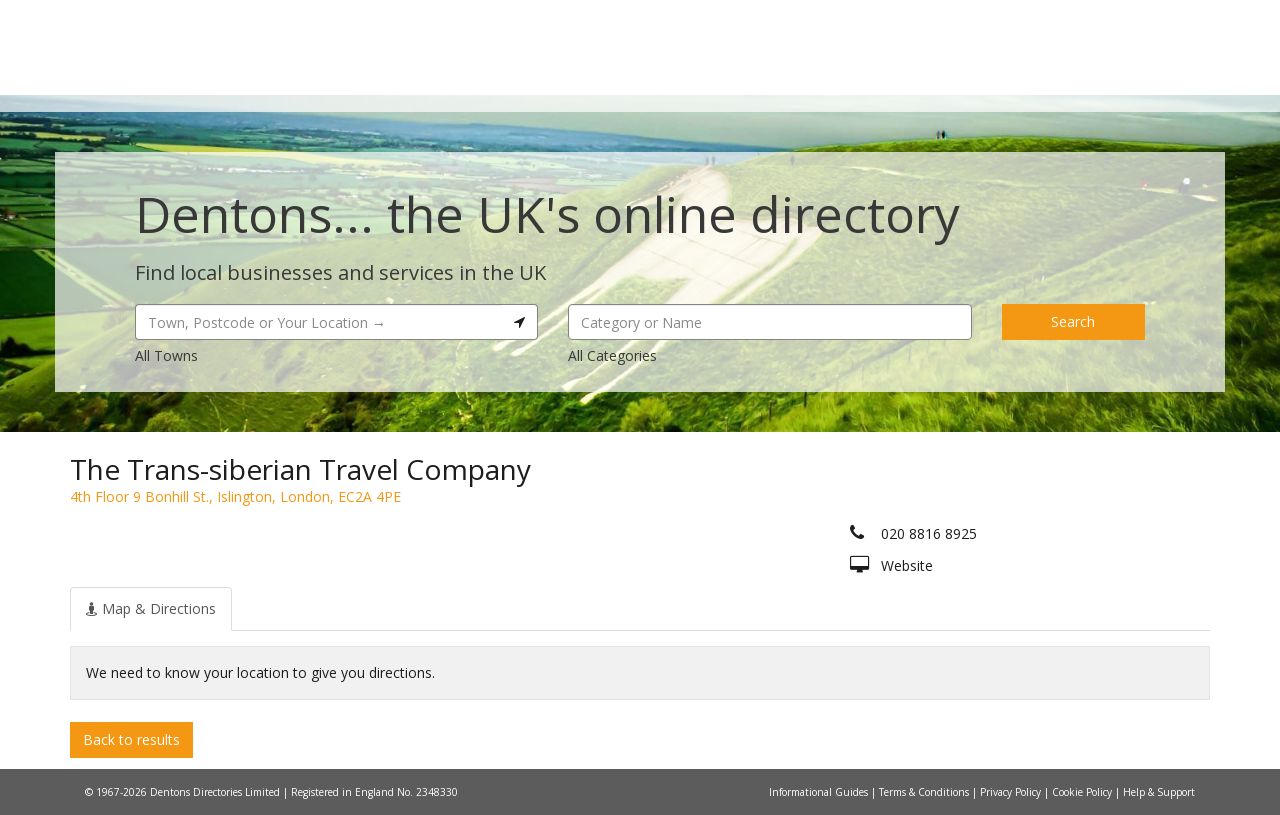

--- FILE ---
content_type: text/html; charset=UTF-8
request_url: https://dentons.net/detail/51694560/the-trans-siberian-travel-company
body_size: 4184
content:
<!DOCTYPE html>
<html lang="en">
<head>
<!-- Google Tag Manager -->
<script>(function(w,d,s,l,i){w[l]=w[l]||[];w[l].push({'gtm.start':
new Date().getTime(),event:'gtm.js'});var f=d.getElementsByTagName(s)[0],
j=d.createElement(s),dl=l!='dataLayer'?'&l='+l:'';j.async=true;j.src=
'https://www.googletagmanager.com/gtm.js?id='+i+dl;f.parentNode.insertBefore(j,f);
})(window,document,'script','dataLayer','GTM-5XT887');</script>
<!-- End Google Tag Manager -->
<meta charset="utf-8" />
<meta http-equiv="X-UA-Compatible" content="IE=edge" />
<meta name="viewport" content="width=device-width, initial-scale=1, maximum-scale=1.0, user-scalable=no" />
<title>The Trans-siberian Travel Company |  |  | Dentons.net
</title>
<meta name="keywords" content="UK search, local search, search, local search engine, business listings, local suppliers, local services, business directory, dentons, dentons web, dentons directories
" />
<meta name="description" content="dentons.net is the UK's local search engine, providing classified business information for local suppliers throughout the UK, including business websites, addresses, phone numbers and detailed local maps and directions for locations.
" />
<link rel="canonical" href="https://dentons.net/detail/51694560/the-trans-siberian-travel-company" />
<meta name="owner" content="Dentons Directories Ltd" />
<meta name="Copyright" content="(c) 2026 Dentons Directories Ltd" />
<link rel="stylesheet" href="/css/app.css" />
</head>
<body>
<!-- Google Tag Manager (noscript) -->
<noscript><iframe src="https://www.googletagmanager.com/ns.html?id=GTM-5XT887"
height="0" width="0" style="display:none;visibility:hidden"></iframe></noscript>
<!-- End Google Tag Manager (noscript) -->
<div class="blur-overlay hidden"></div>
<div class="wrapper-main">
    <div class="search-container clearfix search-default"  >
        <nav class="navbar navbar-default">
            <div class="container">
                <div class="row">
                    <div class="col-sm-3">
                        <div class="navbar-header">
                            <div class="col-xs-3 hidden visible-xs">
                                <a href="" class="navbar-header-back">
                                    <i class="fa fa-chevron-left" aria-hidden="true"></i>
                                </a>
                            </div>
                            <div class="col-xs-6 hidden visible-xs text-center">
                                <a title="Dentons.net" href="https://dentons.net">
                                    <img src="/i/logo.svg" alt="Dentons.net"
                                    class="img-responsive hidden visible-xs img-svg" />
                                </a>
                            </div>
                            <div class="col-xs-3 text-right col-navbar-toggle hidden visible-xs">
                                                                    <a href="#" class="search-toggle">
                                        <i class="fa fa-search" aria-hidden="true"></i>
                                    </a>
                                                                <a href="#" data-toggle="collapse" data-target="#bs-navbar-collapse">
                                    <i class="fa fa-bars" aria-hidden="true"></i>
                                </a>
                            </div>
                            <a class="hidden-xs" href="https://dentons.net" title="Dentons.net">
                                <img src="/i/logo.svg" alt="Dentons.net" class="img-responsive img-logo img-svg" />
                            </a>
                        </div>
                    </div>
                    <div class="col-sm-9">
                        <div class="collapse navbar-collapse" id="bs-navbar-collapse">
                            <ul class="nav navbar-nav">
                                <li class="hidden-sm"><a href="/" title="Home">Home</a></li>
                                <li><a href="https://dentons.net/advertise" title="Add Your Business">Add Your Business</a></li>
                                <li><a href="/localinfo/" title="Blog">Blog</a></li>
                                <li><a href="https://dentons.net/local-guides" title="Local Guides">Local Guides</a></li>
                                <li><a href="https://dentons.net/favourites" title="Favourites">Favourites</a></li>
                                <li><a href="https://dentons.net/contact" title="Contact">Contact</a></li>
                            </ul>
                        </div>
                    </div>
                </div>
            </div>
        </nav>
        <div class="container container-main-search container-main-search-open">
            <h2 class="hidden-xs">Dentons... the UK&#039;s online directory</h2>
            <p>Find local businesses and services in the UK</p>
            <div class="row">
                <form action="https://dentons.net/results" id="main-search" method="get">
                    <input type="hidden" name="searching" value="1" />
                    <input type="hidden" name="locationType" id="locationType" value="" />
                    <input type="hidden" name="lng" id="lng" value="" />
                    <input type="hidden" name="lat" id="lat" value="" />
                    <div class="col-sm-5">
                        <div class="form-group">
                            <div class="input-group input-group-location">
                                <input type="text" class="form-control" id="location" name="location"
                                placeholder="Town, Postcode or Your Location →" tabindex="1" autocomplete="off"
                                value="" data-value="">
                                <div class="input-group-addon btn btn-primary btn-geo">
                                    <i class="fa fa-location-arrow" aria-hidden="true"></i>
                                </div>
                            </div>
                            <p class="help-block hidden-xs">
                                <a href="https://dentons.net/list/locations" title="All Towns">
                                    All Towns
                                </a>
                            </p>
                        </div>
                    </div>
                    <div class="col-sm-5">
                        <div class="form-group form-group-search-term">
                            <input type="text" class="form-control" id="searchTerm" name="searchTerm"
                            placeholder="Category or Name" tabindex="2" autocomplete="off"
                            data-value="" value="" required>
                            <p class="help-block hidden-xs">
                                <a href="https://dentons.net/list/categories" title="All Categories">
                                    All Categories
                                </a>
                            </p>
                        </div>
                    </div>
                    <div class="col-sm-2">
                        <div class="form-group form-group-search-submit">
                            <button type="submit" class="btn btn-primary btn-block btn-block-xs" tabindex="3">Search</button>
                        </div>
                    </div>
                </form>
            </div>
        </div>
            </div>
                <div class="container container-main">
            
    <div class="col-xs-12 col-detail-page">

        <div class="card">

            <div class="card-header">
                <h1 id="scroll-to">
                    The Trans-siberian Travel Company
                </h1>
                                    <div class="inline-address">
                        4th Floor 9 Bonhill St., Islington, London, EC2A 4PE
                    </div>
                            </div>

            <div class="row">

                <div class="col-sm-8">

                    <p></p>

                    
                </div>

                <div class="col-sm-4 col-detail-page-contact hidden-xs">

                    
                    <ul class="list-contact-details">
                                        <li>
                    <a rel="nofollow" href="tel:02088168925" title="020 8816 8925" >
                        <i class="fa fa-phone" aria-hidden="true"></i> <span itemprop="telephone">020 8816 8925</span>
                    </a>
                </li>
                        
                        
                        
                                        <li>
                    <a rel="nofollow" href="http://www.thetranssiberiantravelcompany.com" title="Website" target="_blank">
                        <i class="fa fa-desktop" aria-hidden="true"></i> <span itemprop="url">Website</span>
                    </a>
                </li>
                        
                        
                                            </ul>

                </div>

            </div>

            <div class="card-more-info hidden visible-xs">
                <div class="content" style="display: none;">

                    
                    <ul class="list-contact-details">
                                        <li>
                    <a rel="nofollow" href="tel:02088168925" title="020 8816 8925" >
                        <i class="fa fa-phone" aria-hidden="true"></i> <span itemprop="telephone">020 8816 8925</span>
                    </a>
                </li>
                        
                        
                        
                                        <li>
                    <a rel="nofollow" href="http://www.thetranssiberiantravelcompany.com" title="Website" target="_blank">
                        <i class="fa fa-desktop" aria-hidden="true"></i> <span itemprop="url">Website</span>
                    </a>
                </li>
                        
                        
                                            </ul>
                </div>
                <div class="trigger">
                    <i class="fa fa-chevron-down" aria-hidden="true"></i>
                    Show Full Details
                </div>
            </div>

        </div>

        <div class="card">
            <ul class="nav nav-tabs" role="tablist" class="active">
                                    <li role="presentation" class="active">
                        <a href="#directions" aria-controls="directions" role="tab" data-toggle="tab">
                            <span class="hidden-xs">
                                <i class="fa fa-street-view" aria-hidden="true"></i>
                                Map &amp; Directions
                            </span>
                            <span class="hidden visible-xs">
                                <i class="fa fa-street-view" aria-hidden="true"></i>
                                Map
                            </span>
                        </a>
                    </li>
                                                                                            </ul>

            <div class="tab-content">
                                    <div role="tabpanel" class="tab-pane active" id="directions">
                        <div class="col-pad-top">
                                                            <div class="alert alert-info">
                                    We need to know your location to give you directions.
                                </div>
                                                    </div>
                    </div>
                                <div role="tabpanel" class="tab-pane" id="features">
                    <div class="col-pad-top">
                                            </div>
                </div>
                                                            </div>
        </div>

        <p class="hidden-xs">
            <a href="https://dentons.net" class="btn btn-primary btn-block-xs" title="Back to results">
                Back to results
            </a>
        </p>

    </div>

    <div class="footer-fixed">
        <div class="hidden visible-xs row-action-buttons">
                        <a rel="nofollow" href="tel:02088168925" title="020 8816 8925"  class="action-primary action-phone"><i class="fa fa-phone" aria-hidden="true"></i></a>
            
                        <a rel="nofollow" href="http://www.thetranssiberiantravelcompany.com" title="Website" target="_blank" class="action-primary action-website"><i class="fa fa-link" aria-hidden="true"></i></a>
            <span class="action-secondary action-options">
                <ul>
                    <li>
                        <a href="#directions" title="Get Directions" onclick="detailDirections();">
                            <i class="fa fa-arrow-circle-right" aria-hidden="true"></i>
                            Get Directions
                        </a>
                    </li>
                    <li>
                        <a href="#features" title="Related Categories" onclick="detailRelated();">
                            <i class="fa fa-code-fork" aria-hidden="true"></i>
                            Related Categories
                        </a>
                    </li>
                    <li>
                        <a href="#" title="favourite" class="favourite-link" data-id="51694560">
                            <i class="fa fa-star-o" aria-hidden="true"></i>
                            Favourite
                        </a>
                    </li>
                </ul>
                <i class="fa fa-ellipsis-v" aria-hidden="true"></i>
                <span>Options</span>
            </span>
            <a href="#" class="action-secondary like-link" data-id="51694560">
                <i class="fa fa-thumbs-o-up" aria-hidden="true"></i>
                <span>Like</span>directions
            </a>
            <span class="action-secondary action-secondary-distance hidden">
                <i class="fa fa-map-marker" aria-hidden="true"></i>
                <span id="footer-distance"></span>
            </span>
        </div>
    </div>

        </div>
            <div class="row-fluid row-footer">
        <div class="container">
            <div class="col-sm-7">
                &copy; 1967-2026 Dentons Directories Limited | Registered in England No. 2348330
            </div>
            <div class="col-sm-5 text-right hidden-xs">
                <a href="https://dentons.net/localinfo/guides/" title="Informational Guides">
                    Informational Guides
                </a>
                |
                <a href="/terms-and-conditions/" title="Terms &amp; Conditions">
                    Terms &amp; Conditions
                </a>
                | <br class="hidden visible-sm" />
                <a href="/privacy-policy/" title="Privacy Policy">
                    Privacy Policy
                </a>
                |
                <a href="/cookie-policy/" title="Cookie Policy">
                    Cookie Policy
                </a>
                |
                <a href="/help-support/" title="Help &amp; Support">
                    Help &amp; Support
                </a>
            </div>
        </div>
    </div>
</div>
<script>
var cb = function() {
var h = document.getElementsByTagName('head')[0];
var l = document.createElement('link'); l.rel = 'stylesheet'; l.href = 'https://maxcdn.bootstrapcdn.com/font-awesome/4.7.0/css/font-awesome.min.css';
h.parentNode.insertBefore(l, h);
var l = document.createElement('link'); l.rel = 'stylesheet'; l.href = 'https://ajax.googleapis.com/ajax/libs/jqueryui/1.12.1/themes/smoothness/jquery-ui.min.css';
h.parentNode.insertBefore(l, h);
var l = document.createElement('link'); l.rel = 'stylesheet'; l.href = 'https://fonts.googleapis.com/css?family=Open+Sans:300,400';
h.parentNode.insertBefore(l, h);
};
var raf = requestAnimationFrame || mozRequestAnimationFrame || webkitRequestAnimationFrame || msRequestAnimationFrame;
if (raf) { raf(cb); } else { window.addEventListener('load', cb); }
</script>
<script src="//maps.googleapis.com/maps/api/js?key=AIzaSyBTFZ8nkh3T44GuNng06-LmIwgnf0uuBw0"></script>
<script>
var destinationLat  = '51.522591';
var destinationLng  = '-0.085096';
var originLat       = '';
var originLng       = '';

window.onload = function() {

    switch (window.location.hash) {
        case '#features':
            detailRelated();
            break;
        case '#directions':

            break;
    }

    $("#listing-carousel").swiperight(function() {
        $(this).carousel('prev');
    });
    $("#listing-carousel").swipeleft(function() {
        $(this).carousel('next');
    });

}

</script>
<script src="/js/app.js?v=idhyppctevvlnjptmkmt"></script>
<script defer async src="https://maxcdn.bootstrapcdn.com/bootstrap/3.3.7/js/bootstrap.min.js"></script>
<div style="font-size:8px" class="hidden">
            18.119.159.17
    </div>
</body>
</html>